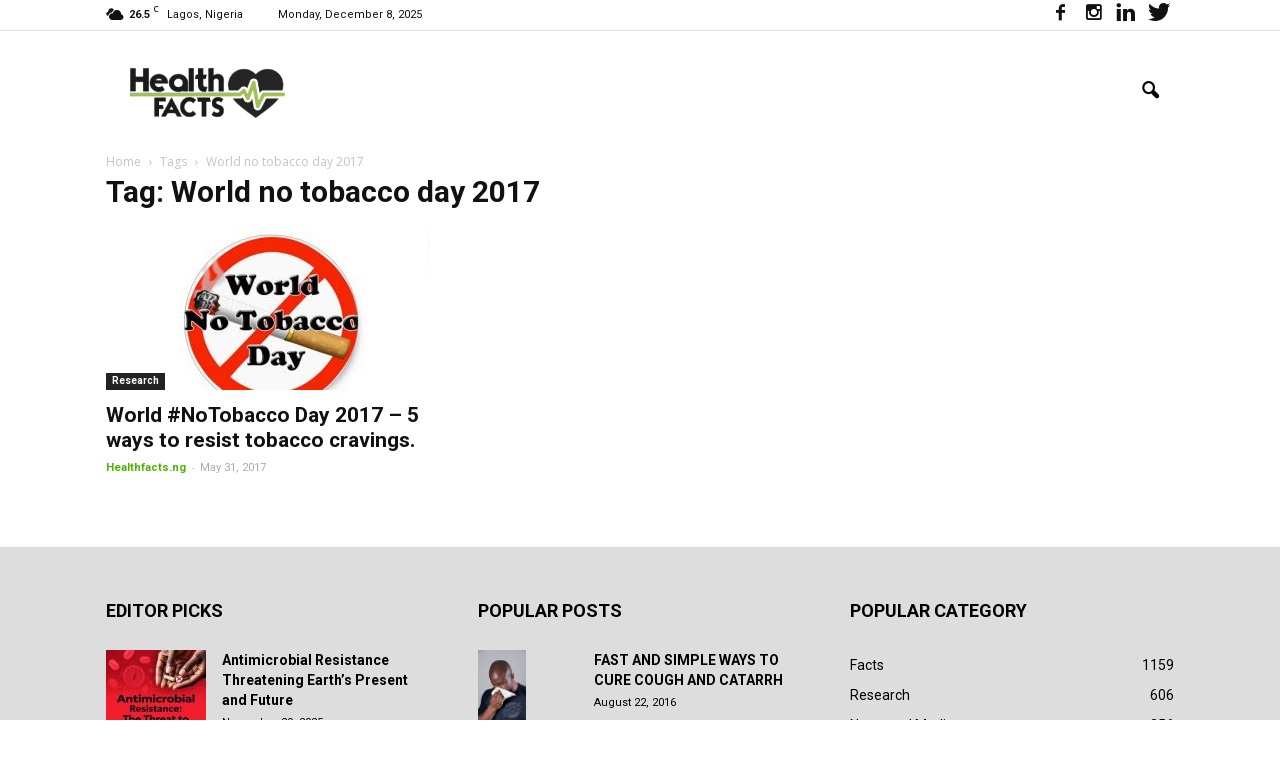

--- FILE ---
content_type: text/html; charset=utf-8
request_url: https://www.google.com/recaptcha/api2/aframe
body_size: 269
content:
<!DOCTYPE HTML><html><head><meta http-equiv="content-type" content="text/html; charset=UTF-8"></head><body><script nonce="jfsAhJPq6Xa-t_Z8BIK-vA">/** Anti-fraud and anti-abuse applications only. See google.com/recaptcha */ try{var clients={'sodar':'https://pagead2.googlesyndication.com/pagead/sodar?'};window.addEventListener("message",function(a){try{if(a.source===window.parent){var b=JSON.parse(a.data);var c=clients[b['id']];if(c){var d=document.createElement('img');d.src=c+b['params']+'&rc='+(localStorage.getItem("rc::a")?sessionStorage.getItem("rc::b"):"");window.document.body.appendChild(d);sessionStorage.setItem("rc::e",parseInt(sessionStorage.getItem("rc::e")||0)+1);localStorage.setItem("rc::h",'1765230309556');}}}catch(b){}});window.parent.postMessage("_grecaptcha_ready", "*");}catch(b){}</script></body></html>

--- FILE ---
content_type: text/plain
request_url: https://www.google-analytics.com/j/collect?v=1&_v=j102&a=74641370&t=pageview&_s=1&dl=https%3A%2F%2Fhealthfacts.ng%2Ftag%2Fworld-no-tobacco-day-2017%2F&ul=en-us%40posix&dt=World%20no%20tobacco%20day%202017%20Archives%20-%20HealthFacts%20NG&sr=1280x720&vp=1280x720&_u=IEBAAEABAAAAACAAI~&jid=1283614643&gjid=1617655120&cid=1883102843.1765230308&tid=UA-78694687-1&_gid=426282223.1765230308&_r=1&_slc=1&z=1572063867
body_size: -450
content:
2,cG-X0B2EJJFKZ